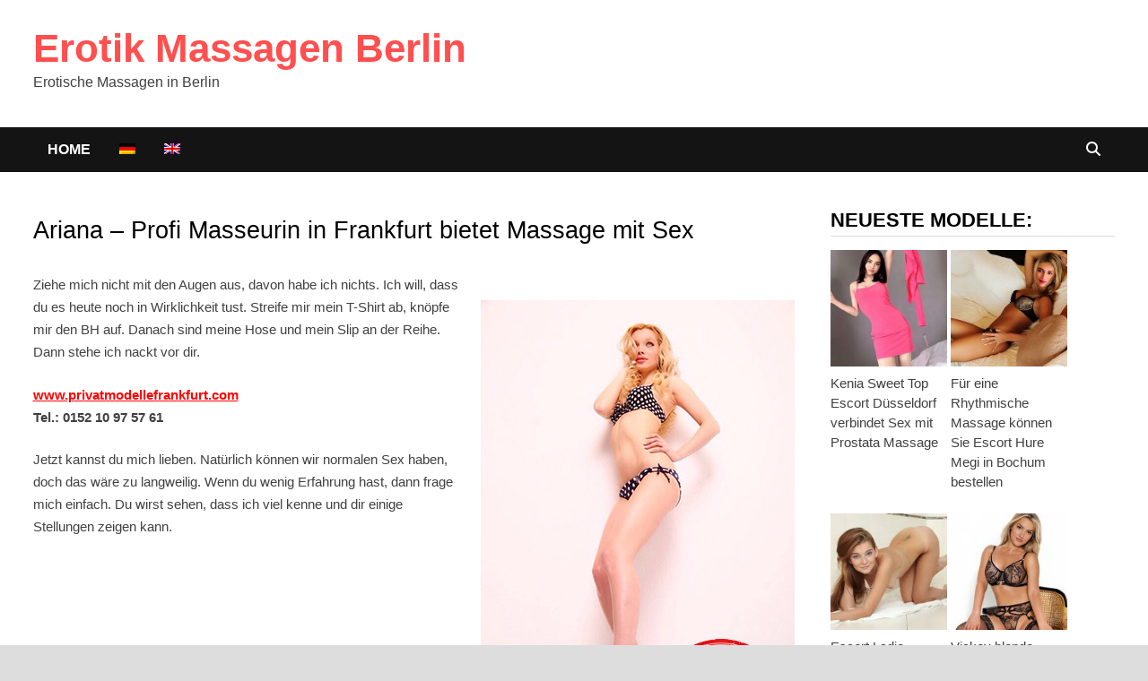

--- FILE ---
content_type: text/html; charset=UTF-8
request_url: https://www.erotik--berlin.com/profi-masseurin-in-frankfurt-bietet-massage-mit-sex/
body_size: 11626
content:
<!doctype html>
<html lang="de-DE" class="no-js">
<head>
	<meta charset="UTF-8">
	<meta name="viewport" content="width=device-width, initial-scale=1">

	
<!-- Suchmaschinen-Optimierung durch Rank Math PRO - https://rankmath.com/ -->
<title>Ariana Profi Masseurin in Frankfurt bietet Massage mit Sex</title>
<meta name="description" content="Ariana eine geile Profi Masseurin in Frankfurt am Main bietet, intime Massage mit geilen Sex als abschluß. Dein treffen mit Ariana wird für immer unvergesslich bleiben."/>
<meta name="robots" content="follow, index, max-snippet:-1, max-video-preview:-1, max-image-preview:large"/>
<link rel="canonical" href="https://www.erotik--berlin.com/profi-masseurin-in-frankfurt-bietet-massage-mit-sex/" />
<!-- /Rank Math WordPress SEO Plugin -->

<style id='wp-img-auto-sizes-contain-inline-css' type='text/css'>
img:is([sizes=auto i],[sizes^="auto," i]){contain-intrinsic-size:3000px 1500px}
/*# sourceURL=wp-img-auto-sizes-contain-inline-css */
</style>
<link rel='stylesheet' id='ultimate-post-list-pro-public-style-css' href='https://www.erotik--berlin.com/wp-content/plugins/ultimate-post-list-pro/public/css/ultimate-post-list-pro-public.css?ver=9.1' type='text/css' media='all' />
<link rel='stylesheet' id='wpml-legacy-horizontal-list-0-css' href='https://www.erotik--berlin.com/wp-content/plugins/sitepress-multilingual-cms/templates/language-switchers/legacy-list-horizontal/style.min.css?ver=1' type='text/css' media='all' />
<style id='wpml-legacy-horizontal-list-0-inline-css' type='text/css'>
.wpml-ls-statics-shortcode_actions, .wpml-ls-statics-shortcode_actions .wpml-ls-sub-menu, .wpml-ls-statics-shortcode_actions a {border-color:#cdcdcd;}.wpml-ls-statics-shortcode_actions a, .wpml-ls-statics-shortcode_actions .wpml-ls-sub-menu a, .wpml-ls-statics-shortcode_actions .wpml-ls-sub-menu a:link, .wpml-ls-statics-shortcode_actions li:not(.wpml-ls-current-language) .wpml-ls-link, .wpml-ls-statics-shortcode_actions li:not(.wpml-ls-current-language) .wpml-ls-link:link {color:#444444;background-color:#ffffff;}.wpml-ls-statics-shortcode_actions .wpml-ls-sub-menu a:hover,.wpml-ls-statics-shortcode_actions .wpml-ls-sub-menu a:focus, .wpml-ls-statics-shortcode_actions .wpml-ls-sub-menu a:link:hover, .wpml-ls-statics-shortcode_actions .wpml-ls-sub-menu a:link:focus {color:#000000;background-color:#eeeeee;}.wpml-ls-statics-shortcode_actions .wpml-ls-current-language > a {color:#444444;background-color:#ffffff;}.wpml-ls-statics-shortcode_actions .wpml-ls-current-language:hover>a, .wpml-ls-statics-shortcode_actions .wpml-ls-current-language>a:focus {color:#000000;background-color:#eeeeee;}
/*# sourceURL=wpml-legacy-horizontal-list-0-inline-css */
</style>
<link rel='stylesheet' id='wpml-menu-item-0-css' href='https://www.erotik--berlin.com/wp-content/plugins/sitepress-multilingual-cms/templates/language-switchers/menu-item/style.min.css?ver=1' type='text/css' media='all' />
<link rel='stylesheet' id='font-awesome-css' href='https://www.erotik--berlin.com/wp-content/themes/bam-pro/assets/fonts/css/all.min.css?ver=6.7.2' type='text/css' media='all' />
<link rel='stylesheet' id='bam-style-css' href='https://www.erotik--berlin.com/wp-content/themes/bam-pro/style.css?ver=1.4.3' type='text/css' media='all' />
<link rel='stylesheet' id='footer-credits-css' href='https://www.erotik--berlin.com/wp-content/plugins/footer-putter/styles/footer-credits.css?ver=1.17' type='text/css' media='all' />
<script type="text/javascript" src="https://www.erotik--berlin.com/wp-includes/js/jquery/jquery.min.js?ver=3.7.1" id="jquery-core-js"></script>
<script type="text/javascript" src="https://www.erotik--berlin.com/wp-includes/js/jquery/jquery-migrate.min.js?ver=3.4.1" id="jquery-migrate-js"></script>
<script type="text/javascript" id="ultimate-post-list-pro-js-extra">
/* <![CDATA[ */
var uplp_vars = {"uplp_nonce":"b116181900","ajaxurl":"https://www.erotik--berlin.com/wp-admin/admin-ajax.php"};
//# sourceURL=ultimate-post-list-pro-js-extra
/* ]]> */
</script>
<script type="text/javascript" src="https://www.erotik--berlin.com/wp-content/plugins/ultimate-post-list-pro/public/js/ultimate-post-list-pro-public.js?ver=9.1" id="ultimate-post-list-pro-js"></script>
<script type="text/javascript" src="https://www.erotik--berlin.com/wp-content/plugins/wp-hide-post/public/js/wp-hide-post-public.js?ver=2.0.10" id="wp-hide-post-js"></script>
<link rel="EditURI" type="application/rsd+xml" title="RSD" href="https://www.erotik--berlin.com/xmlrpc.php?rsd" />

<link rel='shortlink' href='https://www.erotik--berlin.com/?p=4266' />
<meta name="generator" content="WPML ver:4.8.6 stt:1,3;" />
		<style type="text/css" id="wp-custom-css">
			/* Handy: 2 Spalten stabil, ohne Float-Clear-Konflikte */
@media (max-width: 767px) {
  /* Der Grid-Container wird Flexbox */
  .grid-style {
    display: flex !important;
    flex-wrap: wrap !important;
    margin: 0 -10px !important; /* Außenabstand, passend zu Padding unten */
  }

  /* Jedes Artikel-Item: genau 50% Breite */
  .grid-style .bam-entry {
    flex: 0 0 50% !important;
    max-width: 50% !important;
    padding: 0 10px !important;
    box-sizing: border-box !important;

    /* Floats/ Clears vom Theme aushebeln */
    float: none !important;
    clear: none !important;
    display: block !important;
  }

  /* Falls das Theme irgendwo "nth-child(...){clear:left}" setzt → neutralisieren */
  .grid-style .bam-entry:nth-child(2n+1) {
    clear: none !important;
  }
}
		</style>
		
		<style type="text/css" id="theme-custom-css">
			/* Color CSS */
                    .page-content a:hover,
                    .entry-content a:hover {
                        color: #00aeef;
                    }
                
                    body.boxed-layout.custom-background,
                    body.boxed-layout {
                        background-color: #dddddd;
                    }
                
                    body.boxed-layout.custom-background.separate-containers,
                    body.boxed-layout.separate-containers {
                        background-color: #dddddd;
                    }
                
                    body.wide-layout.custom-background.separate-containers,
                    body.wide-layout.separate-containers {
                        background-color: #eeeeee;
                    }
                /* Typography CSS */body, button, input, select, optgroup, textarea{font-size:15px;}.bam-entry .entry-title a{font-size:20px;}.single .entry-title{font-size:27px;}		</style>

	<meta name="generator" content="WP Rocket 3.20.2" data-wpr-features="wpr_desktop" /></head>

<body class="wp-singular post-template-default single single-post postid-4266 single-format-standard wp-embed-responsive wp-theme-bam-pro boxed-layout right-sidebar one-container bm-wts-s1 bam-post-style-1">



<div data-rocket-location-hash="54257ff4dc2eb7aae68fa23eb5f11e06" id="page" class="site">
	<a class="skip-link screen-reader-text" href="#content">Zurück zum Inhalt</a>

	
	


<header data-rocket-location-hash="32526dff58b786c7abaeed6d8b3c3b38" id="masthead" class="site-header default-style">

    
    

<div data-rocket-location-hash="52d00ab2ab7fb50bd18265713085068d" id="site-header-inner" class="clearfix container left-logo">

    <div class="site-branding">
    <div class="site-branding-inner">

        
        <div class="site-branding-text">
                            <p class="site-title"><a href="https://www.erotik--berlin.com/" rel="home">Erotik Massagen Berlin</a></p>
                                <p class="site-description">Erotische Massagen in Berlin</p>
                    </div><!-- .site-branding-text -->

    </div><!-- .site-branding-inner -->
</div><!-- .site-branding -->
        
</div><!-- #site-header-inner -->



<nav id="site-navigation" class="main-navigation">

    <div id="site-navigation-inner" class="container align-left show-search">
        
        <div class="menu-navi-oben-container"><ul id="primary-menu" class="menu"><li id="menu-item-5295" class="menu-item menu-item-type-custom menu-item-object-custom menu-item-home menu-item-5295"><a href="https://www.erotik--berlin.com">Home</a></li>
<li id="menu-item-wpml-ls-36-de" class="menu-item-language menu-item-language-current menu-item wpml-ls-slot-36 wpml-ls-item wpml-ls-item-de wpml-ls-current-language wpml-ls-menu-item wpml-ls-first-item menu-item-type-wpml_ls_menu_item menu-item-object-wpml_ls_menu_item menu-item-wpml-ls-36-de"><a href="https://www.erotik--berlin.com/profi-masseurin-in-frankfurt-bietet-massage-mit-sex/" role="menuitem"><img
            class="wpml-ls-flag"
            src="https://www.erotik--berlin.com/wp-content/plugins/sitepress-multilingual-cms/res/flags/de.png"
            alt="Deutsch"
            
            
    /></a></li>
<li id="menu-item-wpml-ls-36-en" class="menu-item-language menu-item wpml-ls-slot-36 wpml-ls-item wpml-ls-item-en wpml-ls-menu-item wpml-ls-last-item menu-item-type-wpml_ls_menu_item menu-item-object-wpml_ls_menu_item menu-item-wpml-ls-36-en"><a href="https://www.erotik--berlin.com/en/professional-massage-therapist-in-frankfurt-offers-massage-with-sex/" title="Zu Englisch wechseln" aria-label="Zu Englisch wechseln" role="menuitem"><img
            class="wpml-ls-flag"
            src="https://www.erotik--berlin.com/wp-content/plugins/sitepress-multilingual-cms/res/flags/en.png"
            alt="Englisch"
            
            
    /></a></li>
</ul></div><div class="bam-search-button-icon">
    <i class="fas fa-search" aria-hidden="true"></i></div>
<div class="bam-search-box-container">
    <div class="bam-search-box">
        <form role="search" method="get" class="search-form" action="https://www.erotik--berlin.com/">
				<label>
					<span class="screen-reader-text">Suche nach:</span>
					<input type="search" class="search-field" placeholder="Suchen …" value="" name="s" />
				</label>
				<input type="submit" class="search-submit" value="Suchen" />
			</form>    </div><!-- th-search-box -->
</div><!-- .th-search-box-container -->
        
        <button class="menu-toggle" aria-controls="primary-menu" aria-expanded="false" data-toggle-target=".mobile-dropdown > .mobile-navigation">
            <i class="fas fa-bars"></i>
                        Menü        </button>
        
    </div><!-- .container -->
    
</nav><!-- #site-navigation -->
<div data-rocket-location-hash="a65dee5e0395010fea767b86498cfa6b" class="mobile-dropdown bam-mobile-dropdown">
    <nav class="mobile-navigation">
        <div class="menu-navi-oben-container"><ul id="primary-menu-mobile" class="menu"><li class="menu-item menu-item-type-custom menu-item-object-custom menu-item-home menu-item-5295"><a href="https://www.erotik--berlin.com">Home</a></li>
<li class="menu-item-language menu-item-language-current menu-item wpml-ls-slot-36 wpml-ls-item wpml-ls-item-de wpml-ls-current-language wpml-ls-menu-item wpml-ls-first-item menu-item-type-wpml_ls_menu_item menu-item-object-wpml_ls_menu_item menu-item-wpml-ls-36-de"><a href="https://www.erotik--berlin.com/profi-masseurin-in-frankfurt-bietet-massage-mit-sex/" role="menuitem"><img
            class="wpml-ls-flag"
            src="https://www.erotik--berlin.com/wp-content/plugins/sitepress-multilingual-cms/res/flags/de.png"
            alt="Deutsch"
            
            
    /></a></li>
<li class="menu-item-language menu-item wpml-ls-slot-36 wpml-ls-item wpml-ls-item-en wpml-ls-menu-item wpml-ls-last-item menu-item-type-wpml_ls_menu_item menu-item-object-wpml_ls_menu_item menu-item-wpml-ls-36-en"><a href="https://www.erotik--berlin.com/en/professional-massage-therapist-in-frankfurt-offers-massage-with-sex/" title="Zu Englisch wechseln" aria-label="Zu Englisch wechseln" role="menuitem"><img
            class="wpml-ls-flag"
            src="https://www.erotik--berlin.com/wp-content/plugins/sitepress-multilingual-cms/res/flags/en.png"
            alt="Englisch"
            
            
    /></a></li>
</ul></div>    </nav>
</div>

    
         
</header><!-- #masthead -->


	
	<div data-rocket-location-hash="595d943ee05848cdfea111ae6e6fbd83" id="content" class="site-content">
		<div data-rocket-location-hash="c2b2a1461d8b94e639cd80a05325878c" class="container">

	
	<div id="primary" class="content-area">

		
		<main id="main" class="site-main">

			
			
<article id="post-4266" class="bam-single-post post-4266 post type-post status-publish format-standard has-post-thumbnail hentry category-frankfurt tag-erotisch tag-nackt">

	
	<div class="category-list">
			</div><!-- .category-list -->

	<header class="entry-header">
		<h1 class="entry-title">Ariana &#8211; Profi Masseurin in Frankfurt bietet Massage mit Sex</h1>			<div class="entry-meta">
							</div><!-- .entry-meta -->
			</header><!-- .entry-header -->

	
	<div class="entry-content">
		<figure id="attachment_4267" aria-describedby="caption-attachment-4267" style="width: 350px" class="wp-caption alignright"><img fetchpriority="high" decoding="async" class="wp-image-4267 size-full" title="Ariana - Profi Masseurin in Frankfurt bietet Massage mit Sex" src="https://www.erotik--berlin.com/wp-content/uploads/Ariana-FFM-L-170123e-1.jpg" alt="Ariana - Profi Masseurin in Frankfurt bietet Massage mit Sex" width="350" height="525" srcset="https://www.erotik--berlin.com/wp-content/uploads/Ariana-FFM-L-170123e-1.jpg 350w, https://www.erotik--berlin.com/wp-content/uploads/Ariana-FFM-L-170123e-1-200x300.jpg 200w, https://www.erotik--berlin.com/wp-content/uploads/Ariana-FFM-L-170123e-1-43x65.jpg 43w, https://www.erotik--berlin.com/wp-content/uploads/Ariana-FFM-L-170123e-1-133x200.jpg 133w, https://www.erotik--berlin.com/wp-content/uploads/Ariana-FFM-L-170123e-1-57x85.jpg 57w, https://www.erotik--berlin.com/wp-content/uploads/Ariana-FFM-L-170123e-1-83x125.jpg 83w, https://www.erotik--berlin.com/wp-content/uploads/Ariana-FFM-L-170123e-1-60x90.jpg 60w" sizes="(max-width: 350px) 100vw, 350px" /><figcaption id="caption-attachment-4267" class="wp-caption-text">Ariana &#8211; Profi Masseurin in Frankfurt bietet Massage mit Sex</figcaption></figure>
<p>Ziehe mich nicht mit den Augen aus, davon habe ich nichts. Ich will, dass du es heute noch in Wirklichkeit tust. Streife mir mein T-Shirt ab, knöpfe mir den BH auf. Danach sind meine Hose und mein Slip an der Reihe. Dann stehe ich nackt vor dir.</p>
<p><span style="text-decoration: underline;"><span style="color: #ff0000;"><a style="color: #ff0000;" href="https://www.privatmodellefrankfurt.com/" target="_blank" rel="noopener"><strong>www.privatmodellefrankfurt.com</strong></a></span></span><br />
<strong>Tel.: 0152 10 97 57 61</strong></p>
<p>Jetzt kannst du mich lieben. Natürlich können wir normalen Sex haben, doch das wäre zu langweilig. Wenn du wenig Erfahrung hast, dann frage mich einfach. Du wirst sehen, dass ich viel kenne und dir einige Stellungen zeigen kann.</p>
<h5>Ich biete dir Sex und Erotische Massagen.</h5>
<p>Alter: 26<br />
BH-Größe: 75 A<br />
Konfektion: 32<br />
Grösse: 165<br />
Haarfarbe: Blond<br />
Behaarung: Unbehaart<br />
Herkunft: Lettland<br />
Spricht: Englisch</p>
	</div><!-- .entry-content -->

	
	<footer class="entry-footer">
			</footer><!-- .entry-footer -->

	
		
</article><!-- #post-4266 -->


<div class="bam-related-posts clearfix">

    <h3 class="related-section-title">Das könntest du auch mögen</h3>

    <div class="related-posts-wrap">
                    <div class="related-post">
                <div class="related-post-thumbnail">
                    <a href="https://www.erotik--berlin.com/glamour-dame-frankfurt-80-c-die-haut-streichen-zungenkuesse/">
                        <img width="265" height="265" src="https://www.erotik--berlin.com/wp-content/uploads/barbie-2-37736.jpg" class="attachment-bam-thumb size-bam-thumb wp-post-image" alt="Barbie 2 - Glamour Dame Frankfurt 80 C Die Haut Streichen Zungenküsse" decoding="async" srcset="https://www.erotik--berlin.com/wp-content/uploads/barbie-2-37736.jpg 300w, https://www.erotik--berlin.com/wp-content/uploads/barbie-2-37736-150x150.jpg 150w, https://www.erotik--berlin.com/wp-content/uploads/barbie-2-37736-65x65.jpg 65w, https://www.erotik--berlin.com/wp-content/uploads/barbie-2-37736-85x85.jpg 85w, https://www.erotik--berlin.com/wp-content/uploads/barbie-2-37736-90x90.jpg 90w" sizes="(max-width: 265px) 100vw, 265px" />                    </a>
                </div><!-- .related-post-thumbnail -->
                <h3 class="related-post-title">
                    <a href="https://www.erotik--berlin.com/glamour-dame-frankfurt-80-c-die-haut-streichen-zungenkuesse/" rel="bookmark" title="Barbie 2 &#8211; Glamour Dame Frankfurt 80 C Die Haut Streichen Zungenküsse">
                        Barbie 2 &#8211; Glamour Dame Frankfurt 80 C Die Haut Streichen Zungenküsse                    </a>
                </h3><!-- .related-post-title -->
                <div class="related-post-meta"><span class="posted-on"><i class="far fa-clock"></i><a href="https://www.erotik--berlin.com/glamour-dame-frankfurt-80-c-die-haut-streichen-zungenkuesse/" rel="bookmark"><time class="entry-date published sm-hu" datetime="2020-11-25T19:47:29+01:00">25. November 2020</time><time class="updated" datetime="2020-11-25T20:01:19+01:00">25. November 2020</time></a></span></div>
            </div><!-- .related-post -->
                    <div class="related-post">
                <div class="related-post-thumbnail">
                    <a href="https://www.erotik--berlin.com/junge-frau-aus-frankfurt-uebt-die-besten-stellungen-bei-tantra-massage-aus/">
                        <img width="265" height="265" src="https://www.erotik--berlin.com/wp-content/uploads/Kristy-Junge-Frau-aus-Frankfurt-übt-die-besten-Stellungen-bei-Tantra-Massage-aus-.jpg" class="attachment-bam-thumb size-bam-thumb wp-post-image" alt="Kristy - Junge Frau aus Frankfurt übt die besten Stellungen bei Tantra Massage aus" decoding="async" srcset="https://www.erotik--berlin.com/wp-content/uploads/Kristy-Junge-Frau-aus-Frankfurt-übt-die-besten-Stellungen-bei-Tantra-Massage-aus-.jpg 300w, https://www.erotik--berlin.com/wp-content/uploads/Kristy-Junge-Frau-aus-Frankfurt-übt-die-besten-Stellungen-bei-Tantra-Massage-aus--150x150.jpg 150w, https://www.erotik--berlin.com/wp-content/uploads/Kristy-Junge-Frau-aus-Frankfurt-übt-die-besten-Stellungen-bei-Tantra-Massage-aus--65x65.jpg 65w, https://www.erotik--berlin.com/wp-content/uploads/Kristy-Junge-Frau-aus-Frankfurt-übt-die-besten-Stellungen-bei-Tantra-Massage-aus--85x85.jpg 85w, https://www.erotik--berlin.com/wp-content/uploads/Kristy-Junge-Frau-aus-Frankfurt-übt-die-besten-Stellungen-bei-Tantra-Massage-aus--90x90.jpg 90w" sizes="(max-width: 265px) 100vw, 265px" />                    </a>
                </div><!-- .related-post-thumbnail -->
                <h3 class="related-post-title">
                    <a href="https://www.erotik--berlin.com/junge-frau-aus-frankfurt-uebt-die-besten-stellungen-bei-tantra-massage-aus/" rel="bookmark" title="Kristy &#8211; Junge Frau aus Frankfurt übt die besten Stellungen bei Tantra Massage aus">
                        Kristy &#8211; Junge Frau aus Frankfurt übt die besten Stellungen bei Tantra Massage aus                    </a>
                </h3><!-- .related-post-title -->
                <div class="related-post-meta"><span class="posted-on"><i class="far fa-clock"></i><a href="https://www.erotik--berlin.com/junge-frau-aus-frankfurt-uebt-die-besten-stellungen-bei-tantra-massage-aus/" rel="bookmark"><time class="entry-date published sm-hu" datetime="2021-02-01T17:50:52+01:00">1. Februar 2021</time><time class="updated" datetime="2021-01-27T20:29:59+01:00">27. Januar 2021</time></a></span></div>
            </div><!-- .related-post -->
                    <div class="related-post">
                <div class="related-post-thumbnail">
                    <a href="https://www.erotik--berlin.com/sex-erotik-in-berlin-mit-diskreten-und-intimen-escort-girls/">
                        <img width="265" height="265" src="https://www.erotik--berlin.com/wp-content/uploads/23432.jpg" class="attachment-bam-thumb size-bam-thumb wp-post-image" alt="Sex &amp; Erotik in Berlin mit diskreten und intimen Escort Girls" decoding="async" loading="lazy" srcset="https://www.erotik--berlin.com/wp-content/uploads/23432.jpg 300w, https://www.erotik--berlin.com/wp-content/uploads/23432-150x150.jpg 150w, https://www.erotik--berlin.com/wp-content/uploads/23432-65x65.jpg 65w, https://www.erotik--berlin.com/wp-content/uploads/23432-85x85.jpg 85w, https://www.erotik--berlin.com/wp-content/uploads/23432-90x90.jpg 90w" sizes="auto, (max-width: 265px) 100vw, 265px" />                    </a>
                </div><!-- .related-post-thumbnail -->
                <h3 class="related-post-title">
                    <a href="https://www.erotik--berlin.com/sex-erotik-in-berlin-mit-diskreten-und-intimen-escort-girls/" rel="bookmark" title="Sex &#038; Erotik in Berlin mit diskreten und intimen Escort Girls">
                        Sex &#038; Erotik in Berlin mit diskreten und intimen Escort Girls                    </a>
                </h3><!-- .related-post-title -->
                <div class="related-post-meta"><span class="posted-on"><i class="far fa-clock"></i><a href="https://www.erotik--berlin.com/sex-erotik-in-berlin-mit-diskreten-und-intimen-escort-girls/" rel="bookmark"><time class="entry-date published sm-hu" datetime="2022-03-24T17:21:24+01:00">24. März 2022</time><time class="updated" datetime="2023-01-28T15:07:05+01:00">28. Januar 2023</time></a></span></div>
            </div><!-- .related-post -->
                    <div class="related-post">
                <div class="related-post-thumbnail">
                    <a href="https://www.erotik--berlin.com/fanny/">
                        <img width="265" height="265" src="https://www.erotik--berlin.com/wp-content/uploads/25-39.jpg" class="attachment-bam-thumb size-bam-thumb wp-post-image" alt="Fanny Taschengeld Model Agentur Escort Frankfurt Schmerzlinderung Massage Privat Zimmer Sex Erotik bestellen" decoding="async" loading="lazy" srcset="https://www.erotik--berlin.com/wp-content/uploads/25-39.jpg 300w, https://www.erotik--berlin.com/wp-content/uploads/25-39-150x150.jpg 150w, https://www.erotik--berlin.com/wp-content/uploads/25-39-65x65.jpg 65w, https://www.erotik--berlin.com/wp-content/uploads/25-39-85x85.jpg 85w, https://www.erotik--berlin.com/wp-content/uploads/25-39-90x90.jpg 90w" sizes="auto, (max-width: 265px) 100vw, 265px" />                    </a>
                </div><!-- .related-post-thumbnail -->
                <h3 class="related-post-title">
                    <a href="https://www.erotik--berlin.com/fanny/" rel="bookmark" title="Fanny &#8211; Taschengeld Model Agentur Escort Frankfurt Schmerzlinderung Massage Privat Zimmer Sex Erotik bestellen">
                        Fanny &#8211; Taschengeld Model Agentur Escort Frankfurt Schmerzlinderung Massage Privat Zimmer Sex Erotik bestellen                    </a>
                </h3><!-- .related-post-title -->
                <div class="related-post-meta"><span class="posted-on"><i class="far fa-clock"></i><a href="https://www.erotik--berlin.com/fanny/" rel="bookmark"><time class="entry-date published sm-hu" datetime="2023-05-09T13:02:43+02:00">9. Mai 2023</time><time class="updated" datetime="2023-05-09T13:02:53+02:00">9. Mai 2023</time></a></span></div>
            </div><!-- .related-post -->
                    <div class="related-post">
                <div class="related-post-thumbnail">
                    <a href="https://www.erotik--berlin.com/traumfrau-potsdam-75-b-die-haut-streichen-sanfte-fingerspiele/">
                        <img width="265" height="265" src="https://www.erotik--berlin.com/wp-content/uploads/Abigail_L_875-Kopie.jpg" class="attachment-bam-thumb size-bam-thumb wp-post-image" alt="Abigail - Traumfrau Potsdam 75 B Die Haut Streichen Sanfte Fingerspiele" decoding="async" loading="lazy" srcset="https://www.erotik--berlin.com/wp-content/uploads/Abigail_L_875-Kopie.jpg 300w, https://www.erotik--berlin.com/wp-content/uploads/Abigail_L_875-Kopie-150x150.jpg 150w, https://www.erotik--berlin.com/wp-content/uploads/Abigail_L_875-Kopie-65x65.jpg 65w, https://www.erotik--berlin.com/wp-content/uploads/Abigail_L_875-Kopie-85x85.jpg 85w, https://www.erotik--berlin.com/wp-content/uploads/Abigail_L_875-Kopie-90x90.jpg 90w" sizes="auto, (max-width: 265px) 100vw, 265px" />                    </a>
                </div><!-- .related-post-thumbnail -->
                <h3 class="related-post-title">
                    <a href="https://www.erotik--berlin.com/traumfrau-potsdam-75-b-die-haut-streichen-sanfte-fingerspiele/" rel="bookmark" title="Abigail &#8211; Traumfrau Potsdam 75 B Die Haut Streichen Sanfte Fingerspiele">
                        Abigail &#8211; Traumfrau Potsdam 75 B Die Haut Streichen Sanfte Fingerspiele                    </a>
                </h3><!-- .related-post-title -->
                <div class="related-post-meta"><span class="posted-on"><i class="far fa-clock"></i><a href="https://www.erotik--berlin.com/traumfrau-potsdam-75-b-die-haut-streichen-sanfte-fingerspiele/" rel="bookmark"><time class="entry-date published sm-hu" datetime="2020-10-14T17:24:22+02:00">14. Oktober 2020</time><time class="updated" datetime="2020-10-14T17:40:35+02:00">14. Oktober 2020</time></a></span></div>
            </div><!-- .related-post -->
                    <div class="related-post">
                <div class="related-post-thumbnail">
                    <a href="https://www.erotik--berlin.com/miriam/">
                        <img width="265" height="265" src="https://www.erotik--berlin.com/wp-content/uploads/8-254.jpg" class="attachment-bam-thumb size-bam-thumb wp-post-image" alt="Miriam Privatmodelle Frankfurt Escort Agentur Nackt Massage Erotische Abenteuer Sex Erotik treffen vereinbaren" decoding="async" loading="lazy" srcset="https://www.erotik--berlin.com/wp-content/uploads/8-254.jpg 300w, https://www.erotik--berlin.com/wp-content/uploads/8-254-150x150.jpg 150w, https://www.erotik--berlin.com/wp-content/uploads/8-254-65x65.jpg 65w, https://www.erotik--berlin.com/wp-content/uploads/8-254-85x85.jpg 85w, https://www.erotik--berlin.com/wp-content/uploads/8-254-90x90.jpg 90w" sizes="auto, (max-width: 265px) 100vw, 265px" />                    </a>
                </div><!-- .related-post-thumbnail -->
                <h3 class="related-post-title">
                    <a href="https://www.erotik--berlin.com/miriam/" rel="bookmark" title="Miriam &#8211; Privatmodelle Frankfurt Escort Agentur Nackt Massage Erotische Abenteuer Sex Erotik treffen vereinbaren">
                        Miriam &#8211; Privatmodelle Frankfurt Escort Agentur Nackt Massage Erotische Abenteuer Sex Erotik treffen vereinbaren                    </a>
                </h3><!-- .related-post-title -->
                <div class="related-post-meta"><span class="posted-on"><i class="far fa-clock"></i><a href="https://www.erotik--berlin.com/miriam/" rel="bookmark"><time class="entry-date published sm-hu" datetime="2023-09-28T07:24:14+02:00">28. September 2023</time><time class="updated" datetime="2023-09-28T07:24:24+02:00">28. September 2023</time></a></span></div>
            </div><!-- .related-post -->
            </div><!-- .related-post-wrap-->

</div><!-- .related-posts -->


			
		</main><!-- #main -->

		
	</div><!-- #primary -->

	


<aside id="secondary" class="widget-area">

	<div class="theiaStickySidebar">

		
		<section id="ultimate-post-list-pro-2" class="widget ultimate-post-list-pro">
<div id="uplp-list-5294" class="uplp-list">
<div class="bwt-container"><h4 class="widget-title">Neueste Modelle:</h4></div>
<ul>
<li><div class="uplp-post-thumbnail"><a href="https://www.erotik--berlin.com/kenia-sweet-top-escort-duesseldorf-verbindet-sex-mit-prostata-massage/"><img width="130" height="130" src="https://www.erotik--berlin.com/wp-content/uploads/Kenia-Sweet-Top-Escort-Duesseldorf-verbindet-Sex-mit-Prostata-Massage-150x150.jpg" class="attachment-130x130 size-130x130 wp-post-image" alt="Kenia Sweet Top Escort Düsseldorf verbindet Sex mit Prostata Massage" decoding="async" loading="lazy" srcset="https://www.erotik--berlin.com/wp-content/uploads/Kenia-Sweet-Top-Escort-Duesseldorf-verbindet-Sex-mit-Prostata-Massage-150x150.jpg 150w, https://www.erotik--berlin.com/wp-content/uploads/Kenia-Sweet-Top-Escort-Duesseldorf-verbindet-Sex-mit-Prostata-Massage.jpg 300w" sizes="auto, (max-width: 130px) 100vw, 130px" /></a></div><div class="uplp-post-title"><a href="https://www.erotik--berlin.com/kenia-sweet-top-escort-duesseldorf-verbindet-sex-mit-prostata-massage/">Kenia Sweet Top Escort Düsseldorf verbindet Sex mit Prostata Massage</a></div></li>
<li><div class="uplp-post-thumbnail"><a href="https://www.erotik--berlin.com/fuer-eine-rhythmische-massage-koennen-sie-escort-hure-megi-in-bochum-bestellen/"><img width="130" height="130" src="https://www.erotik--berlin.com/wp-content/uploads/Fuer-eine-Rhythmische-Massage-koennen-Sie-Escort-Hure-Megi-in-Bochum-bestellen-150x150.jpg" class="attachment-130x130 size-130x130 wp-post-image" alt="Für eine Rhythmische Massage können Sie Escort Hure Megi in Bochum bestellen" decoding="async" loading="lazy" srcset="https://www.erotik--berlin.com/wp-content/uploads/Fuer-eine-Rhythmische-Massage-koennen-Sie-Escort-Hure-Megi-in-Bochum-bestellen-150x150.jpg 150w, https://www.erotik--berlin.com/wp-content/uploads/Fuer-eine-Rhythmische-Massage-koennen-Sie-Escort-Hure-Megi-in-Bochum-bestellen.jpg 300w" sizes="auto, (max-width: 130px) 100vw, 130px" /></a></div><div class="uplp-post-title"><a href="https://www.erotik--berlin.com/fuer-eine-rhythmische-massage-koennen-sie-escort-hure-megi-in-bochum-bestellen/">Für eine Rhythmische Massage können Sie Escort Hure Megi in Bochum bestellen</a></div></li>
<li><div class="uplp-post-thumbnail"><a href="https://www.erotik--berlin.com/escort-ladie-givenchi-in-berlin-bietet-eine-kombination-aus-erotischer-massage-und-sex/"><img width="130" height="130" src="https://www.erotik--berlin.com/wp-content/uploads/Escort-Ladie-Givenchi-in-Berlin-bietet-eine-Kombination-aus-erotischer-Massage-und-Sex-150x150.jpg" class="attachment-130x130 size-130x130 wp-post-image" alt="Escort Ladie Givenchi in Berlin bietet eine Kombination aus erotischer Massage und Sex" decoding="async" loading="lazy" srcset="https://www.erotik--berlin.com/wp-content/uploads/Escort-Ladie-Givenchi-in-Berlin-bietet-eine-Kombination-aus-erotischer-Massage-und-Sex-150x150.jpg 150w, https://www.erotik--berlin.com/wp-content/uploads/Escort-Ladie-Givenchi-in-Berlin-bietet-eine-Kombination-aus-erotischer-Massage-und-Sex.jpg 300w" sizes="auto, (max-width: 130px) 100vw, 130px" /></a></div><div class="uplp-post-title"><a href="https://www.erotik--berlin.com/escort-ladie-givenchi-in-berlin-bietet-eine-kombination-aus-erotischer-massage-und-sex/">Escort Ladie Givenchi in Berlin bietet eine Kombination aus erotischer Massage und Sex</a></div></li>
<li><div class="uplp-post-thumbnail"><a href="https://www.erotik--berlin.com/vickey-blonde-escort-massage-expertin-aus-dortmund-liebt-sex-erotik-service/"><img width="130" height="130" src="https://www.erotik--berlin.com/wp-content/uploads/Vickey-blonde-Escort-Massage-Expertin-aus-Dortmund-liebt-Sex-Erotik-Service-150x150.jpg" class="attachment-130x130 size-130x130 wp-post-image" alt="Vickey blonde Escort Massage Expertin aus Dortmund liebt Sex Erotik Service" decoding="async" loading="lazy" srcset="https://www.erotik--berlin.com/wp-content/uploads/Vickey-blonde-Escort-Massage-Expertin-aus-Dortmund-liebt-Sex-Erotik-Service-150x150.jpg 150w, https://www.erotik--berlin.com/wp-content/uploads/Vickey-blonde-Escort-Massage-Expertin-aus-Dortmund-liebt-Sex-Erotik-Service.jpg 300w" sizes="auto, (max-width: 130px) 100vw, 130px" /></a></div><div class="uplp-post-title"><a href="https://www.erotik--berlin.com/vickey-blonde-escort-massage-expertin-aus-dortmund-liebt-sex-erotik-service/">Vickey blonde Escort Massage Expertin aus Dortmund liebt Sex Erotik Service</a></div></li>
<li><div class="uplp-post-thumbnail"><a href="https://www.erotik--berlin.com/penis-zwischen-pobacken-reiben-bei-top-escort-model-katallina-in-koeln/"><img width="130" height="130" src="https://www.erotik--berlin.com/wp-content/uploads/Penis-zwischen-Pobacken-reiben-bei-Top-Escort-Model-Katallina-in-Koeln-150x150.jpg" class="attachment-130x130 size-130x130 wp-post-image" alt="Penis zwischen Pobacken reiben bei Top Escort Model Katallina in Köln" decoding="async" loading="lazy" srcset="https://www.erotik--berlin.com/wp-content/uploads/Penis-zwischen-Pobacken-reiben-bei-Top-Escort-Model-Katallina-in-Koeln-150x150.jpg 150w, https://www.erotik--berlin.com/wp-content/uploads/Penis-zwischen-Pobacken-reiben-bei-Top-Escort-Model-Katallina-in-Koeln.jpg 300w" sizes="auto, (max-width: 130px) 100vw, 130px" /></a></div><div class="uplp-post-title"><a href="https://www.erotik--berlin.com/penis-zwischen-pobacken-reiben-bei-top-escort-model-katallina-in-koeln/">Penis zwischen Pobacken reiben bei Top Escort Model Katallina in Köln</a></div></li>
<li><div class="uplp-post-thumbnail"><a href="https://www.erotik--berlin.com/top-escort-bonn-model-kely-hot-asiatische-masseurin-verbindet-sex-fingerspiele/"><img width="130" height="130" src="https://www.erotik--berlin.com/wp-content/uploads/Top-Escort-Bonn-Model-Kely-Hot-Asiatische-Masseurin-verbindet-Sex-Fingerspiele-150x150.jpg" class="attachment-130x130 size-130x130 wp-post-image" alt="Top Escort Bonn Model Kely Hot Asiatische Masseurin verbindet Sex &amp; Fingerspiele" decoding="async" loading="lazy" srcset="https://www.erotik--berlin.com/wp-content/uploads/Top-Escort-Bonn-Model-Kely-Hot-Asiatische-Masseurin-verbindet-Sex-Fingerspiele-150x150.jpg 150w, https://www.erotik--berlin.com/wp-content/uploads/Top-Escort-Bonn-Model-Kely-Hot-Asiatische-Masseurin-verbindet-Sex-Fingerspiele.jpg 300w" sizes="auto, (max-width: 130px) 100vw, 130px" /></a></div><div class="uplp-post-title"><a href="https://www.erotik--berlin.com/top-escort-bonn-model-kely-hot-asiatische-masseurin-verbindet-sex-fingerspiele/">Top Escort Bonn Model Kely Hot Asiatische Masseurin verbindet Sex &#038; Fingerspiele</a></div></li>
<li><div class="uplp-post-thumbnail"><a href="https://www.erotik--berlin.com/schlankes-escort-model-celes-nimmt-trotz-ihres-jungen-alters-an-sex-treffen-in-berlin-teil/"><img width="130" height="130" src="https://www.erotik--berlin.com/wp-content/uploads/Schlankes-Escort-Model-Celes-nimmt-trotz-ihres-jungen-Alters-an-Sex-Treffen-in-Berlin-teil-150x150.jpg" class="attachment-130x130 size-130x130 wp-post-image" alt="Schlankes Escort Model Celes nimmt trotz ihres jungen Alters an Sex Treffen in Berlin teil" decoding="async" loading="lazy" srcset="https://www.erotik--berlin.com/wp-content/uploads/Schlankes-Escort-Model-Celes-nimmt-trotz-ihres-jungen-Alters-an-Sex-Treffen-in-Berlin-teil-150x150.jpg 150w, https://www.erotik--berlin.com/wp-content/uploads/Schlankes-Escort-Model-Celes-nimmt-trotz-ihres-jungen-Alters-an-Sex-Treffen-in-Berlin-teil.jpg 300w" sizes="auto, (max-width: 130px) 100vw, 130px" /></a></div><div class="uplp-post-title"><a href="https://www.erotik--berlin.com/schlankes-escort-model-celes-nimmt-trotz-ihres-jungen-alters-an-sex-treffen-in-berlin-teil/">Schlankes Escort Model Celes nimmt trotz ihres jungen Alters an Sex Treffen in Berlin teil</a></div></li>
<li><div class="uplp-post-thumbnail"><a href="https://www.erotik--berlin.com/langbeinige-allegra-sweet-in-schwarzer-unterwaesche-bietet-in-frankfurt-einen-reizvollen-escort-service/"><img width="130" height="130" src="https://www.erotik--berlin.com/wp-content/uploads/Langbeinige-Allegra-Sweet-in-schwarzer-Unterwaesche-bietet-in-Frankfurt-einen-reizvollen-Escort-Service-150x150.jpg" class="attachment-130x130 size-130x130 wp-post-image" alt="Langbeinige Allegra Sweet in schwarzer Unterwäsche bietet in Frankfurt einen reizvollen Escort-Service" decoding="async" loading="lazy" srcset="https://www.erotik--berlin.com/wp-content/uploads/Langbeinige-Allegra-Sweet-in-schwarzer-Unterwaesche-bietet-in-Frankfurt-einen-reizvollen-Escort-Service-150x150.jpg 150w, https://www.erotik--berlin.com/wp-content/uploads/Langbeinige-Allegra-Sweet-in-schwarzer-Unterwaesche-bietet-in-Frankfurt-einen-reizvollen-Escort-Service.jpg 300w" sizes="auto, (max-width: 130px) 100vw, 130px" /></a></div><div class="uplp-post-title"><a href="https://www.erotik--berlin.com/langbeinige-allegra-sweet-in-schwarzer-unterwaesche-bietet-in-frankfurt-einen-reizvollen-escort-service/">Langbeinige Allegra Sweet in schwarzer Unterwäsche bietet in Frankfurt einen reizvollen Escort-Servi</a></div></li>
<li><div class="uplp-post-thumbnail"><a href="https://www.erotik--berlin.com/probiere-den-service-von-reife-escort-model-neusitta-fuer-sex-abenteuer-in-koeln/"><img width="130" height="130" src="https://www.erotik--berlin.com/wp-content/uploads/Probiere-den-Service-von-reife-Escort-Model-Neusitta-fuer-Sex-Abenteuer-in-Koeln-150x150.jpg" class="attachment-130x130 size-130x130 wp-post-image" alt="Probiere den Service von reife Escort Model Neusitta für Sex Abenteuer in Köln" decoding="async" loading="lazy" srcset="https://www.erotik--berlin.com/wp-content/uploads/Probiere-den-Service-von-reife-Escort-Model-Neusitta-fuer-Sex-Abenteuer-in-Koeln-150x150.jpg 150w, https://www.erotik--berlin.com/wp-content/uploads/Probiere-den-Service-von-reife-Escort-Model-Neusitta-fuer-Sex-Abenteuer-in-Koeln.jpg 300w" sizes="auto, (max-width: 130px) 100vw, 130px" /></a></div><div class="uplp-post-title"><a href="https://www.erotik--berlin.com/probiere-den-service-von-reife-escort-model-neusitta-fuer-sex-abenteuer-in-koeln/">Probiere den Service von reife Escort Model Neusitta für Sex Abenteuer in Köln</a></div></li>
<li><div class="uplp-post-thumbnail"><a href="https://www.erotik--berlin.com/escort-ladie-sharon-verfuehrt-in-berlin-als-weisshaeutige-schoenheit-mit-voller-huefte-und-sinnlicher-ausstrahlung/"><img width="130" height="130" src="https://www.erotik--berlin.com/wp-content/uploads/Escort-Ladie-Sharon-verfuehrt-in-Berlin-als-weisshaeutige-Schoenheit-mit-voller-Huefte-und-sinnlicher-Ausstrahlung-150x150.jpg" class="attachment-130x130 size-130x130 wp-post-image" alt="Escort Ladie Sharon verführt in Berlin als weißhäutige Schönheit mit voller Hüfte und sinnlicher Ausstrahlung" decoding="async" loading="lazy" srcset="https://www.erotik--berlin.com/wp-content/uploads/Escort-Ladie-Sharon-verfuehrt-in-Berlin-als-weisshaeutige-Schoenheit-mit-voller-Huefte-und-sinnlicher-Ausstrahlung-150x150.jpg 150w, https://www.erotik--berlin.com/wp-content/uploads/Escort-Ladie-Sharon-verfuehrt-in-Berlin-als-weisshaeutige-Schoenheit-mit-voller-Huefte-und-sinnlicher-Ausstrahlung.jpg 300w" sizes="auto, (max-width: 130px) 100vw, 130px" /></a></div><div class="uplp-post-title"><a href="https://www.erotik--berlin.com/escort-ladie-sharon-verfuehrt-in-berlin-als-weisshaeutige-schoenheit-mit-voller-huefte-und-sinnlicher-ausstrahlung/">Escort Ladie Sharon verführt in Berlin als weißhäutige Schönheit mit voller Hüfte und sinnlicher Aus</a></div></li>
<li><div class="uplp-post-thumbnail"><a href="https://www.erotik--berlin.com/escort-hure-calla-die-schlanke-schoenheit-aus-berlin-sorgt-mit-einer-verfuehrerischen-kamasutra-massage-fuer-unvergessliche-momente/"><img width="130" height="130" src="https://www.erotik--berlin.com/wp-content/uploads/Escort-Hure-Calla-die-schlanke-Schoenheit-aus-Berlin-sorgt-mit-einer-verfuehrerischen-Kamasutra-Massage-fuer-unvergessliche-Momente-150x150.jpg" class="attachment-130x130 size-130x130 wp-post-image" alt="Escort Hure Calla die schlanke Schönheit aus Berlin sorgt mit einer verführerischen Kamasutra Massage für unvergessliche Momente" decoding="async" loading="lazy" srcset="https://www.erotik--berlin.com/wp-content/uploads/Escort-Hure-Calla-die-schlanke-Schoenheit-aus-Berlin-sorgt-mit-einer-verfuehrerischen-Kamasutra-Massage-fuer-unvergessliche-Momente-150x150.jpg 150w, https://www.erotik--berlin.com/wp-content/uploads/Escort-Hure-Calla-die-schlanke-Schoenheit-aus-Berlin-sorgt-mit-einer-verfuehrerischen-Kamasutra-Massage-fuer-unvergessliche-Momente.jpg 300w" sizes="auto, (max-width: 130px) 100vw, 130px" /></a></div><div class="uplp-post-title"><a href="https://www.erotik--berlin.com/escort-hure-calla-die-schlanke-schoenheit-aus-berlin-sorgt-mit-einer-verfuehrerischen-kamasutra-massage-fuer-unvergessliche-momente/">Escort Hure Calla die schlanke Schönheit aus Berlin sorgt mit einer verführerischen Kamasutra Massag</a></div></li>
<li><div class="uplp-post-thumbnail"><a href="https://www.erotik--berlin.com/berlin-verfuehrt-escort-dame-henrike-mit-einer-wohltuenden-lymphdrainage-massage-voller-eleganz/"><img width="130" height="130" src="https://www.erotik--berlin.com/wp-content/uploads/Berlin-verfuehrt-Escort-Dame-Henrike-mit-einer-wohltuenden-Lymphdrainage-Massage-voller-Eleganz-150x150.jpg" class="attachment-130x130 size-130x130 wp-post-image" alt="Berlin verführt Escort Dame Henrike mit einer wohltuenden Lymphdrainage Massage voller Eleganz" decoding="async" loading="lazy" srcset="https://www.erotik--berlin.com/wp-content/uploads/Berlin-verfuehrt-Escort-Dame-Henrike-mit-einer-wohltuenden-Lymphdrainage-Massage-voller-Eleganz-150x150.jpg 150w, https://www.erotik--berlin.com/wp-content/uploads/Berlin-verfuehrt-Escort-Dame-Henrike-mit-einer-wohltuenden-Lymphdrainage-Massage-voller-Eleganz.jpg 300w" sizes="auto, (max-width: 130px) 100vw, 130px" /></a></div><div class="uplp-post-title"><a href="https://www.erotik--berlin.com/berlin-verfuehrt-escort-dame-henrike-mit-einer-wohltuenden-lymphdrainage-massage-voller-eleganz/">Berlin verführt Escort Dame Henrike mit einer wohltuenden Lymphdrainage Massage voller Eleganz</a></div></li>
<li><div class="uplp-post-thumbnail"><a href="https://www.erotik--berlin.com/blonde-maila-arbeitet-in-berlin-als-escort-und-gehoert-zu-den-gefragten-body-masseurinnen/"><img width="130" height="130" src="https://www.erotik--berlin.com/wp-content/uploads/Blonde-Maila-arbeitet-in-Berlin-als-Escort-und-gehoert-zu-den-gefragten-Body-Masseurinnen-150x150.jpg" class="attachment-130x130 size-130x130 wp-post-image" alt="Blonde Maila arbeitet in Berlin als Escort und gehört zu den gefragten Body Masseurinnen" decoding="async" loading="lazy" srcset="https://www.erotik--berlin.com/wp-content/uploads/Blonde-Maila-arbeitet-in-Berlin-als-Escort-und-gehoert-zu-den-gefragten-Body-Masseurinnen-150x150.jpg 150w, https://www.erotik--berlin.com/wp-content/uploads/Blonde-Maila-arbeitet-in-Berlin-als-Escort-und-gehoert-zu-den-gefragten-Body-Masseurinnen.jpg 300w" sizes="auto, (max-width: 130px) 100vw, 130px" /></a></div><div class="uplp-post-title"><a href="https://www.erotik--berlin.com/blonde-maila-arbeitet-in-berlin-als-escort-und-gehoert-zu-den-gefragten-body-masseurinnen/">Blonde Maila arbeitet in Berlin als Escort und gehört zu den gefragten Body Masseurinnen</a></div></li>
<li><div class="uplp-post-thumbnail"><a href="https://www.erotik--berlin.com/mega-xxl-titten-escort-model-berlin-liva-sweet-mehrmals-sex-durch-genital-massage/"><img width="130" height="130" src="https://www.erotik--berlin.com/wp-content/uploads/Mega-XXL-Titten-Escort-Model-Berlin-Liva-Sweet-mehrmals-Sex-durch-Genital-Massage-150x150.jpg" class="attachment-130x130 size-130x130 wp-post-image" alt="Mega XXL Titten Escort Model Berlin Liva Sweet mehrmals Sex durch Genital Massage" decoding="async" loading="lazy" srcset="https://www.erotik--berlin.com/wp-content/uploads/Mega-XXL-Titten-Escort-Model-Berlin-Liva-Sweet-mehrmals-Sex-durch-Genital-Massage-150x150.jpg 150w, https://www.erotik--berlin.com/wp-content/uploads/Mega-XXL-Titten-Escort-Model-Berlin-Liva-Sweet-mehrmals-Sex-durch-Genital-Massage.jpg 300w" sizes="auto, (max-width: 130px) 100vw, 130px" /></a></div><div class="uplp-post-title"><a href="https://www.erotik--berlin.com/mega-xxl-titten-escort-model-berlin-liva-sweet-mehrmals-sex-durch-genital-massage/">Mega XXL Titten Escort Model Berlin Liva Sweet mehrmals Sex durch Genital Massage</a></div></li>
<li><div class="uplp-post-thumbnail"><a href="https://www.erotik--berlin.com/yelena-duennes-top-escort-model-in-duesseldorf-liebt-sex-mit-klassisch-handmassage/"><img width="130" height="130" src="https://www.erotik--berlin.com/wp-content/uploads/Yelena-duennes-Top-Escort-Model-in-Duesseldorf-liebt-Sex-mit-Klassisch-Handmassage-150x150.jpg" class="attachment-130x130 size-130x130 wp-post-image" alt="Yelena dünnes Top Escort Model in Düsseldorf liebt Sex mit Klassisch Handmassage" decoding="async" loading="lazy" srcset="https://www.erotik--berlin.com/wp-content/uploads/Yelena-duennes-Top-Escort-Model-in-Duesseldorf-liebt-Sex-mit-Klassisch-Handmassage-150x150.jpg 150w, https://www.erotik--berlin.com/wp-content/uploads/Yelena-duennes-Top-Escort-Model-in-Duesseldorf-liebt-Sex-mit-Klassisch-Handmassage.jpg 300w" sizes="auto, (max-width: 130px) 100vw, 130px" /></a></div><div class="uplp-post-title"><a href="https://www.erotik--berlin.com/yelena-duennes-top-escort-model-in-duesseldorf-liebt-sex-mit-klassisch-handmassage/">Yelena dünnes Top Escort Model in Düsseldorf liebt Sex mit Klassisch Handmassage</a></div></li>
<li><div class="uplp-post-thumbnail"><a href="https://www.erotik--berlin.com/escort-ladie-victoria-bereitet-sie-in-berlin-mit-erotischen-massagen-auf-den-sex-vor/"><img width="130" height="130" src="https://www.erotik--berlin.com/wp-content/uploads/Escort-Ladie-Victoria-bereitet-Sie-in-Berlin-mit-erotischen-Massagen-auf-den-Sex-vor-150x150.jpg" class="attachment-130x130 size-130x130 wp-post-image" alt="Escort Ladie Victoria bereitet Sie in Berlin mit erotischen Massagen auf den Sex vor" decoding="async" loading="lazy" srcset="https://www.erotik--berlin.com/wp-content/uploads/Escort-Ladie-Victoria-bereitet-Sie-in-Berlin-mit-erotischen-Massagen-auf-den-Sex-vor-150x150.jpg 150w, https://www.erotik--berlin.com/wp-content/uploads/Escort-Ladie-Victoria-bereitet-Sie-in-Berlin-mit-erotischen-Massagen-auf-den-Sex-vor.jpg 300w" sizes="auto, (max-width: 130px) 100vw, 130px" /></a></div><div class="uplp-post-title"><a href="https://www.erotik--berlin.com/escort-ladie-victoria-bereitet-sie-in-berlin-mit-erotischen-massagen-auf-den-sex-vor/">Escort Ladie Victoria bereitet Sie in Berlin mit erotischen Massagen auf den Sex vor</a></div></li>
</ul>
</div>
</section>
<section id="ultimate-post-list-pro-3" class="widget ultimate-post-list-pro">
<div id="uplp-list-37224" class="uplp-list">
<div class="bwt-container"><h4 class="widget-title">Online Escort Seiten:</h4></div>
<ul>
<li><div class="uplp-post-thumbnail"><a href="https://www.erotik--berlin.com/berlin-sex-ist-die-adresse-fuer-diskreten-intimen-verkehr/"><img width="120" height="120" src="https://www.erotik--berlin.com/wp-content/uploads/234234234-150x150.jpg" class="attachment-120x120 size-120x120 wp-post-image" alt="Berlin Sex ist die Adresse für diskreten &amp; intimen Verkehr" decoding="async" loading="lazy" srcset="https://www.erotik--berlin.com/wp-content/uploads/234234234-150x150.jpg 150w, https://www.erotik--berlin.com/wp-content/uploads/234234234-65x65.jpg 65w, https://www.erotik--berlin.com/wp-content/uploads/234234234-85x85.jpg 85w, https://www.erotik--berlin.com/wp-content/uploads/234234234-90x90.jpg 90w, https://www.erotik--berlin.com/wp-content/uploads/234234234.jpg 300w" sizes="auto, (max-width: 120px) 100vw, 120px" /></a></div><div class="uplp-post-title"><a href="https://www.erotik--berlin.com/berlin-sex-ist-die-adresse-fuer-diskreten-intimen-verkehr/">Berlin Sex ist die Adresse für diskreten &#038; intimen Verkehr</a></div></li>
<li><div class="uplp-post-thumbnail"><a href="https://www.erotik--berlin.com/nutten-berlin-diskret-zum-hotel-oder-haus-bestellen/"><img width="120" height="120" src="https://www.erotik--berlin.com/wp-content/uploads/345345-150x150.jpg" class="attachment-120x120 size-120x120 wp-post-image" alt="Nutten Berlin diskret zum Hotel oder Haus bestellen" decoding="async" loading="lazy" srcset="https://www.erotik--berlin.com/wp-content/uploads/345345-150x150.jpg 150w, https://www.erotik--berlin.com/wp-content/uploads/345345.jpg 300w, https://www.erotik--berlin.com/wp-content/uploads/345345-65x65.jpg 65w, https://www.erotik--berlin.com/wp-content/uploads/345345-85x85.jpg 85w, https://www.erotik--berlin.com/wp-content/uploads/345345-90x90.jpg 90w" sizes="auto, (max-width: 120px) 100vw, 120px" /></a></div><div class="uplp-post-title"><a href="https://www.erotik--berlin.com/nutten-berlin-diskret-zum-hotel-oder-haus-bestellen/">Nutten Berlin diskret zum Hotel oder Haus bestellen</a></div></li>
<li><div class="uplp-post-thumbnail"><a href="https://www.erotik--berlin.com/sex-erotik-kontakte-in-berlin-und-umgebung-mit-escort-girls/"><img width="120" height="120" src="https://www.erotik--berlin.com/wp-content/uploads/23434-150x150.jpg" class="attachment-120x120 size-120x120 wp-post-image" alt="Sex &amp; Erotik Kontakte in Berlin und Umgebung mit Escort Girls" decoding="async" loading="lazy" srcset="https://www.erotik--berlin.com/wp-content/uploads/23434-150x150.jpg 150w, https://www.erotik--berlin.com/wp-content/uploads/23434.jpg 300w, https://www.erotik--berlin.com/wp-content/uploads/23434-65x65.jpg 65w, https://www.erotik--berlin.com/wp-content/uploads/23434-85x85.jpg 85w, https://www.erotik--berlin.com/wp-content/uploads/23434-90x90.jpg 90w" sizes="auto, (max-width: 120px) 100vw, 120px" /></a></div><div class="uplp-post-title"><a href="https://www.erotik--berlin.com/sex-erotik-kontakte-in-berlin-und-umgebung-mit-escort-girls/">Sex &#038; Erotik Kontakte in Berlin und Umgebung mit Escort Girls</a></div></li>
<li><div class="uplp-post-thumbnail"><a href="https://www.erotik--berlin.com/sexkontakte-in-berlin-preiswerte-guenstige-escort-girls/"><img width="120" height="120" src="https://www.erotik--berlin.com/wp-content/uploads/234234-150x150.jpg" class="attachment-120x120 size-120x120 wp-post-image" alt="Sexkontakte in Berlin preiswerte &amp; günstige Escort Girls" decoding="async" loading="lazy" srcset="https://www.erotik--berlin.com/wp-content/uploads/234234-150x150.jpg 150w, https://www.erotik--berlin.com/wp-content/uploads/234234.jpg 300w, https://www.erotik--berlin.com/wp-content/uploads/234234-65x65.jpg 65w, https://www.erotik--berlin.com/wp-content/uploads/234234-85x85.jpg 85w, https://www.erotik--berlin.com/wp-content/uploads/234234-90x90.jpg 90w" sizes="auto, (max-width: 120px) 100vw, 120px" /></a></div><div class="uplp-post-title"><a href="https://www.erotik--berlin.com/sexkontakte-in-berlin-preiswerte-guenstige-escort-girls/">Sexkontakte in Berlin preiswerte &#038; günstige Escort Girls</a></div></li>
</ul>
</div>
</section>

		
	</div><!-- .theiaStickySidebar -->

</aside><!-- #secondary -->

	</div><!-- .container -->
	</div><!-- #content -->

	
	
	<footer id="colophon" class="site-footer">

		
		
		<div class="footer-widget-area clearfix th-columns-4">
			<div class="container">
				<div class="footer-widget-area-inner">
					<div class="col column-1">
						<section id="nav_menu-4" class="widget widget_nav_menu"><div class="menu-tag1-container"><ul id="menu-tag1" class="menu"><li id="menu-item-26871" class="menu-item menu-item-type-taxonomy menu-item-object-post_tag menu-item-26871"><a href="https://www.erotik--berlin.com/tag/aroma/" title="Aromatisierende Massage Berlin">Aromatisierende</a></li>
<li id="menu-item-26872" class="menu-item menu-item-type-taxonomy menu-item-object-post_tag menu-item-26872"><a href="https://www.erotik--berlin.com/tag/ayurveda/" title="Ayurveda Massage Berlin">Ayurveda</a></li>
<li id="menu-item-26873" class="menu-item menu-item-type-taxonomy menu-item-object-post_tag menu-item-26873"><a href="https://www.erotik--berlin.com/tag/entspannung/" title="Entspannung Massage Berlin">Entspannung</a></li>
<li id="menu-item-26874" class="menu-item menu-item-type-taxonomy menu-item-object-post_tag menu-item-26874"><a href="https://www.erotik--berlin.com/tag/erotisch/" title="Erotische Massage Berlin">Erotische</a></li>
<li id="menu-item-26875" class="menu-item menu-item-type-taxonomy menu-item-object-post_tag menu-item-26875"><a href="https://www.erotik--berlin.com/tag/ganzheitlich/" title="Ganzheitliche Massage Berlin">Ganzheitliche</a></li>
<li id="menu-item-26876" class="menu-item menu-item-type-taxonomy menu-item-object-post_tag menu-item-26876"><a href="https://www.erotik--berlin.com/tag/koerper/" title="Ganzkörper Massage Berlin">Ganzkörper</a></li>
<li id="menu-item-26877" class="menu-item menu-item-type-taxonomy menu-item-object-post_tag menu-item-26877"><a href="https://www.erotik--berlin.com/tag/genital/" title="Genitalmassage Berlin">Genitalmassage</a></li>
<li id="menu-item-26878" class="menu-item menu-item-type-taxonomy menu-item-object-post_tag menu-item-26878"><a href="https://www.erotik--berlin.com/tag/handentspannung/" title="Handentspannung Massage Berlin">Handentspannung</a></li>
<li id="menu-item-26879" class="menu-item menu-item-type-taxonomy menu-item-object-post_tag menu-item-26879"><a href="https://www.erotik--berlin.com/tag/handmassage/" title="Handmassage Berlin">Handmassage</a></li>
<li id="menu-item-26880" class="menu-item menu-item-type-taxonomy menu-item-object-post_tag menu-item-26880"><a href="https://www.erotik--berlin.com/tag/happy-end/" title="Happy End Massage Berlin">Happy End</a></li>
<li id="menu-item-26881" class="menu-item menu-item-type-taxonomy menu-item-object-post_tag menu-item-26881"><a href="https://www.erotik--berlin.com/tag/intim/" title="Intimmassage Berlin">Intimmassage</a></li>
</ul></div></section><section id="nav_menu-5" class="widget widget_nav_menu"><div class="menu-tag2-container"><ul id="menu-tag2" class="menu"><li id="menu-item-26893" class="menu-item menu-item-type-taxonomy menu-item-object-post_tag menu-item-26893"><a href="https://www.erotik--berlin.com/tag/kamasutra/" title="Kamasutra Massage Berlin">Kamasutra</a></li>
<li id="menu-item-26894" class="menu-item menu-item-type-taxonomy menu-item-object-post_tag menu-item-26894"><a href="https://www.erotik--berlin.com/tag/klassisch/" title="Klassische Sex Massage Berlin">Klassische</a></li>
<li id="menu-item-26895" class="menu-item menu-item-type-taxonomy menu-item-object-post_tag menu-item-26895"><a href="https://www.erotik--berlin.com/tag/knet/" title="Knetmassage Berlin">Knetmassage</a></li>
<li id="menu-item-26896" class="menu-item menu-item-type-taxonomy menu-item-object-post_tag menu-item-26896"><a href="https://www.erotik--berlin.com/tag/kopf/" title="Kopfmassage Berlin">Kopfmassage</a></li>
<li id="menu-item-26897" class="menu-item menu-item-type-taxonomy menu-item-object-post_tag menu-item-26897"><a href="https://www.erotik--berlin.com/tag/lingam/" title="Lingam Massage Berlin">Lingam</a></li>
<li id="menu-item-26898" class="menu-item menu-item-type-taxonomy menu-item-object-post_tag menu-item-26898"><a href="https://www.erotik--berlin.com/tag/lomi-lomi-nui/" title="Lomi Lomi Nui Massage Berlin">Lomi Lomi Nui</a></li>
<li id="menu-item-26899" class="menu-item menu-item-type-taxonomy menu-item-object-post_tag menu-item-26899"><a href="https://www.erotik--berlin.com/tag/lymphdrainage/" title="Lymphdrainage Massage Berlin">Lymphdrainage</a></li>
<li id="menu-item-26900" class="menu-item menu-item-type-taxonomy menu-item-object-post_tag menu-item-26900"><a href="https://www.erotik--berlin.com/tag/lymph/" title="Lymphmassage Berlin">Lymphmassage</a></li>
<li id="menu-item-26901" class="menu-item menu-item-type-taxonomy menu-item-object-post_tag menu-item-26901"><a href="https://www.erotik--berlin.com/tag/nackt/" title="Nackt Massage Berlin">Nackt</a></li>
<li id="menu-item-26902" class="menu-item menu-item-type-taxonomy menu-item-object-post_tag menu-item-26902"><a href="https://www.erotik--berlin.com/tag/nuru/" title="Nuru Massage Berlin">Nuru</a></li>
<li id="menu-item-26903" class="menu-item menu-item-type-taxonomy menu-item-object-post_tag menu-item-26903"><a href="https://www.erotik--berlin.com/tag/orgasmus/" title="Orgasmus Massage Berlin">Orgasmus</a></li>
</ul></div></section>					</div>

											<div class="col column-2">
							<section id="nav_menu-6" class="widget widget_nav_menu"><div class="menu-tag3-container"><ul id="menu-tag3" class="menu"><li id="menu-item-26915" class="menu-item menu-item-type-taxonomy menu-item-object-post_tag menu-item-26915"><a href="https://www.erotik--berlin.com/tag/orientalisch/" title="Orientalische Massage Berlin">Orientalische</a></li>
<li id="menu-item-26916" class="menu-item menu-item-type-taxonomy menu-item-object-post_tag menu-item-26916"><a href="https://www.erotik--berlin.com/tag/paar/" title="Paar-Massage Berlin">Paar</a></li>
<li id="menu-item-26917" class="menu-item menu-item-type-taxonomy menu-item-object-post_tag menu-item-26917"><a href="https://www.erotik--berlin.com/tag/penis/" title="Progressive Penisrelaxation Penismassage Berlin">Progressive Penisrelaxation</a></li>
<li id="menu-item-26918" class="menu-item menu-item-type-taxonomy menu-item-object-post_tag menu-item-26918"><a href="https://www.erotik--berlin.com/tag/prostata/" title="Prostata Massage Berlin">Prostata</a></li>
<li id="menu-item-26919" class="menu-item menu-item-type-taxonomy menu-item-object-post_tag menu-item-26919"><a href="https://www.erotik--berlin.com/tag/psychische/" title="Psychische Massage Berlin">Psychische</a></li>
<li id="menu-item-26920" class="menu-item menu-item-type-taxonomy menu-item-object-post_tag menu-item-26920"><a href="https://www.erotik--berlin.com/tag/punkt/" title="Punkt Massage Berlin">Punkt</a></li>
<li id="menu-item-26921" class="menu-item menu-item-type-taxonomy menu-item-object-post_tag menu-item-26921"><a href="https://www.erotik--berlin.com/tag/rhythmisch/" title="Rhythmische Massage Berlin">Rhythmische</a></li>
<li id="menu-item-26922" class="menu-item menu-item-type-taxonomy menu-item-object-post_tag menu-item-26922"><a href="https://www.erotik--berlin.com/tag/rubbeln/" title="Rubbel Massage Berlin">Rubbel</a></li>
<li id="menu-item-26923" class="menu-item menu-item-type-taxonomy menu-item-object-post_tag menu-item-26923"><a href="https://www.erotik--berlin.com/tag/ruecken/" title="Rücken-Massage Berlin">Rücken</a></li>
<li id="menu-item-26924" class="menu-item menu-item-type-taxonomy menu-item-object-post_tag menu-item-26924"><a href="https://www.erotik--berlin.com/tag/sanft/" title="Sanfte Zarte Massage Berlin">Sanfte Zarte</a></li>
<li id="menu-item-26925" class="menu-item menu-item-type-taxonomy menu-item-object-post_tag menu-item-26925"><a href="https://www.erotik--berlin.com/tag/schmerz/" title="Schmerzlinderung Massage Berlin">Schmerzlinderung</a></li>
</ul></div></section><section id="nav_menu-7" class="widget widget_nav_menu"><div class="menu-tags4-container"><ul id="menu-tags4" class="menu"><li id="menu-item-26937" class="menu-item menu-item-type-taxonomy menu-item-object-post_tag menu-item-26937"><a href="https://www.erotik--berlin.com/tag/spanische/" title="Spanische Massage Berlin">Spanische</a></li>
<li id="menu-item-26938" class="menu-item menu-item-type-taxonomy menu-item-object-post_tag menu-item-26938"><a href="https://www.erotik--berlin.com/tag/sport/" title="Sport-Massage Berlin">Sport</a></li>
<li id="menu-item-26939" class="menu-item menu-item-type-taxonomy menu-item-object-post_tag menu-item-26939"><a href="https://www.erotik--berlin.com/tag/stimulation/" title="Stimulation Massage Berlin">Stimulation</a></li>
<li id="menu-item-26940" class="menu-item menu-item-type-taxonomy menu-item-object-post_tag menu-item-26940"><a href="https://www.erotik--berlin.com/tag/stress/" title="Stress-Massage Berlin">Stress</a></li>
<li id="menu-item-26941" class="menu-item menu-item-type-taxonomy menu-item-object-post_tag menu-item-26941"><a href="https://www.erotik--berlin.com/tag/tantra/" title="Tantra Massage Berlin">Tantra</a></li>
<li id="menu-item-26942" class="menu-item menu-item-type-taxonomy menu-item-object-post_tag menu-item-26942"><a href="https://www.erotik--berlin.com/tag/tao/" title="Tao Massage Berlin">Tao</a></li>
<li id="menu-item-26943" class="menu-item menu-item-type-taxonomy menu-item-object-post_tag menu-item-26943"><a href="https://www.erotik--berlin.com/tag/thai/" title="Thai-Massage Berlin">Thai</a></li>
<li id="menu-item-26944" class="menu-item menu-item-type-taxonomy menu-item-object-post_tag menu-item-26944"><a href="https://www.erotik--berlin.com/tag/tief/" title="Tiefenmassage Berlin">Tiefenmassage</a></li>
<li id="menu-item-26945" class="menu-item menu-item-type-taxonomy menu-item-object-post_tag menu-item-26945"><a href="https://www.erotik--berlin.com/tag/tradition/" title="Tradition Massage Berlin">Tradition</a></li>
<li id="menu-item-26946" class="menu-item menu-item-type-taxonomy menu-item-object-post_tag menu-item-26946"><a href="https://www.erotik--berlin.com/tag/whirlpool/" title="Whirlpool Massage Berlin">Whirlpool</a></li>
<li id="menu-item-26947" class="menu-item menu-item-type-taxonomy menu-item-object-post_tag menu-item-26947"><a href="https://www.erotik--berlin.com/tag/yoni/" title="Yoni Massage Berlin">Yoni</a></li>
</ul></div></section>						</div>
					
											<div class="col column-3">
							<section id="nav_menu-3" class="widget widget_nav_menu"><div class="bwt-container"><h4 class="widget-title">Sex Massagen in NRW:</h4></div><div class="menu-sex-massagen-in-nrw-container"><ul id="menu-sex-massagen-in-nrw" class="menu"><li id="menu-item-8164" class="menu-item menu-item-type-taxonomy menu-item-object-category menu-item-8164"><a href="https://www.erotik--berlin.com/category/sex-massagen-in-nrw/" title="Sex Massage in NRW">Sex Massagen in NRW</a></li>
<li id="menu-item-10204" class="menu-item menu-item-type-taxonomy menu-item-object-category menu-item-10204"><a href="https://www.erotik--berlin.com/category/aachen/">Erotische Sex Massagen Aachen</a></li>
<li id="menu-item-9567" class="menu-item menu-item-type-taxonomy menu-item-object-category menu-item-9567"><a href="https://www.erotik--berlin.com/category/bochum/" title="Erotische Sex Massagen in Bochum (NRW)">Erotische Sex Massagen Bochum</a></li>
<li id="menu-item-9583" class="menu-item menu-item-type-taxonomy menu-item-object-category menu-item-9583"><a href="https://www.erotik--berlin.com/category/bonn/" title="Erotische Sex Massagen in Bonn (NRW)">Erotische Sex Massagen Bonn</a></li>
<li id="menu-item-9584" class="menu-item menu-item-type-taxonomy menu-item-object-category menu-item-9584"><a href="https://www.erotik--berlin.com/category/dortmund/" title="Erotische Sex Massagen in Dortmund (NRW)">Erotische Sex Massagen Dortmund</a></li>
<li id="menu-item-9585" class="menu-item menu-item-type-taxonomy menu-item-object-category menu-item-9585"><a href="https://www.erotik--berlin.com/category/duisburg/" title="Erotische Sex Massagen in Duisburg (NRW)">Erotische Sex Massagen Duisburg</a></li>
<li id="menu-item-9586" class="menu-item menu-item-type-taxonomy menu-item-object-category menu-item-9586"><a href="https://www.erotik--berlin.com/category/duesseldorf/" title="Erotische Sex Massagen in Düsseldorf (NRW)">Erotische Sex Massagen Düsseldorf</a></li>
<li id="menu-item-9628" class="menu-item menu-item-type-taxonomy menu-item-object-category menu-item-9628"><a href="https://www.erotik--berlin.com/category/essen/" title="Erotische Sex Massagen in Essen (NRW)">Erotische Sex Massagen Essen</a></li>
<li id="menu-item-9638" class="menu-item menu-item-type-taxonomy menu-item-object-category menu-item-9638"><a href="https://www.erotik--berlin.com/category/gelsenkirchen/" title="Erotische Sex Massagen in Gelsenkirchen (NRW)">Erotische Sex Massagen Gelsenkirchen</a></li>
<li id="menu-item-9589" class="menu-item menu-item-type-taxonomy menu-item-object-category menu-item-9589"><a href="https://www.erotik--berlin.com/category/hagen/" title="Erotische Sex Massagen in Hagen (NRW)">Erotische Sex Massagen Hagen</a></li>
<li id="menu-item-9590" class="menu-item menu-item-type-taxonomy menu-item-object-category menu-item-9590"><a href="https://www.erotik--berlin.com/category/koeln/" title="Erotische Sex Massagen in Köln (NRW)">Erotische Sex Massagen Köln</a></li>
<li id="menu-item-9591" class="menu-item menu-item-type-taxonomy menu-item-object-category menu-item-9591"><a href="https://www.erotik--berlin.com/category/krefeld/" title="Erotische Sex Massagen in Krefeld (NRW)">Erotische Sex Massagen Krefeld</a></li>
<li id="menu-item-9592" class="menu-item menu-item-type-taxonomy menu-item-object-category menu-item-9592"><a href="https://www.erotik--berlin.com/category/leverkusen/" title="Erotische Sex Massagen in Leverkusen (NRW)">Erotische Sex Massagen Leverkusen</a></li>
<li id="menu-item-9593" class="menu-item menu-item-type-taxonomy menu-item-object-category menu-item-9593"><a href="https://www.erotik--berlin.com/category/moenchengladbach/" title="Erotische Sex Massagen in Mönchengladbach (NRW)">Erotische Sex Massagen Mönchengladbach</a></li>
<li id="menu-item-9594" class="menu-item menu-item-type-taxonomy menu-item-object-category menu-item-9594"><a href="https://www.erotik--berlin.com/category/muelheim/" title="Erotische Sex Massagen in Mülheim an der Ruhr (NRW)">Erotische Sex Massagen Mülheim</a></li>
<li id="menu-item-9595" class="menu-item menu-item-type-taxonomy menu-item-object-category menu-item-9595"><a href="https://www.erotik--berlin.com/category/oberhausen/" title="Erotische Sex Massagen in Oberhausen (NRW)">Erotische Sex Massagen Oberhausen</a></li>
<li id="menu-item-9596" class="menu-item menu-item-type-taxonomy menu-item-object-category menu-item-9596"><a href="https://www.erotik--berlin.com/category/wuppertal/" title="Erotische Sex Massagen in Wuppertal (NRW)">Erotische Sex Massagen Wuppertal</a></li>
</ul></div></section>						</div>
					
											<div class="col column-4">
							<section id="nav_menu-2" class="widget widget_nav_menu"><div class="bwt-container"><h4 class="widget-title">Sex Massagen in Frankfurt:</h4></div><div class="menu-frankfurt-container"><ul id="menu-frankfurt" class="menu"><li id="menu-item-4052" class="menu-item menu-item-type-taxonomy menu-item-object-category current-post-ancestor current-menu-parent current-post-parent menu-item-4052"><a href="https://www.erotik--berlin.com/category/frankfurt/">Sex Massagen Frankfurt</a></li>
</ul></div></section>						</div>
									</div><!-- .footer-widget-area-inner -->
			</div><!-- .container -->
		</div><!-- .footer-widget-area -->

		<div class="site-info clearfix">
			<div class="container">
				<div class="copyright-container">
					Copyright &#169; 2026 <a href="https://www.erotik--berlin.com/" title="Erotik Massagen Berlin" >Erotik Massagen Berlin</a>.				</div><!-- .copyright-container -->
							</div><!-- .container -->
		</div><!-- .site-info -->

		
	</footer><!-- #colophon -->

	
</div><!-- #page -->


<script type="speculationrules">
{"prefetch":[{"source":"document","where":{"and":[{"href_matches":"/*"},{"not":{"href_matches":["/wp-*.php","/wp-admin/*","/wp-content/uploads/*","/wp-content/*","/wp-content/plugins/*","/wp-content/themes/bam-pro/*","/*\\?(.+)"]}},{"not":{"selector_matches":"a[rel~=\"nofollow\"]"}},{"not":{"selector_matches":".no-prefetch, .no-prefetch a"}}]},"eagerness":"conservative"}]}
</script>
<footer data-rocket-location-hash="e9d5548c590b3b153572462dbecae98e" class="custom-footer" itemscope="itemscope" itemtype="http://schema.org/WPFooter"><div data-rocket-location-hash="bb8db5d7f97f4594503fd7dce5350d3b" id="text-8" class="widget widget_text"><div data-rocket-location-hash="3c55991fe4802b500b2894ad322009ed" class="wrap">			<div class="textwidget"></div>
		</div></div></footer><!-- end .custom-footer --><script type="text/javascript" src="https://www.erotik--berlin.com/wp-content/themes/bam-pro/assets/js/main.js?ver=1.4.3" id="bam-main-js"></script>
<script type="text/javascript" src="https://www.erotik--berlin.com/wp-content/themes/bam-pro/assets/js/skip-link-focus-fix.js?ver=20151215" id="bam-skip-link-focus-fix-js"></script>
<script type="text/javascript" src="https://www.erotik--berlin.com/wp-content/themes/bam-pro/assets/js/social-share.js?ver=1.4.3" id="bam-social-share-js"></script>
<script>
    document.addEventListener("DOMContentLoaded", function () {
        if (window.t && t.emit && t.constants) {
            t.emit = function(){};
        }
    });
    </script>

<!-- Matomo -->
<script>
  var _paq = window._paq = window._paq || [];
  /* tracker methods like "setCustomDimension" should be called before "trackPageView" */
  _paq.push(['trackPageView']);
  _paq.push(['enableLinkTracking']);
  (function() {
    var u="https://www.online-sammlung.com/matomo/";
    _paq.push(['setTrackerUrl', u+'matomo.php']);
    _paq.push(['setSiteId', '9']);
    var d=document, g=d.createElement('script'), s=d.getElementsByTagName('script')[0];
    g.async=true; g.src=u+'matomo.js'; s.parentNode.insertBefore(g,s);
  })();
</script>
<!-- End Matomo Code -->



<script>var rocket_beacon_data = {"ajax_url":"https:\/\/www.erotik--berlin.com\/wp-admin\/admin-ajax.php","nonce":"8c81309699","url":"https:\/\/www.erotik--berlin.com\/profi-masseurin-in-frankfurt-bietet-massage-mit-sex","is_mobile":false,"width_threshold":1600,"height_threshold":700,"delay":500,"debug":null,"status":{"atf":true,"lrc":true,"preconnect_external_domain":true},"elements":"img, video, picture, p, main, div, li, svg, section, header, span","lrc_threshold":1800,"preconnect_external_domain_elements":["link","script","iframe"],"preconnect_external_domain_exclusions":["static.cloudflareinsights.com","rel=\"profile\"","rel=\"preconnect\"","rel=\"dns-prefetch\"","rel=\"icon\""]}</script><script data-name="wpr-wpr-beacon" src='https://www.erotik--berlin.com/wp-content/plugins/wp-rocket/assets/js/wpr-beacon.min.js' async></script></body>
</html>
<!-- This website is like a Rocket, isn't it? Performance optimized by WP Rocket. Learn more: https://wp-rocket.me - Debug: cached@1768200110 -->